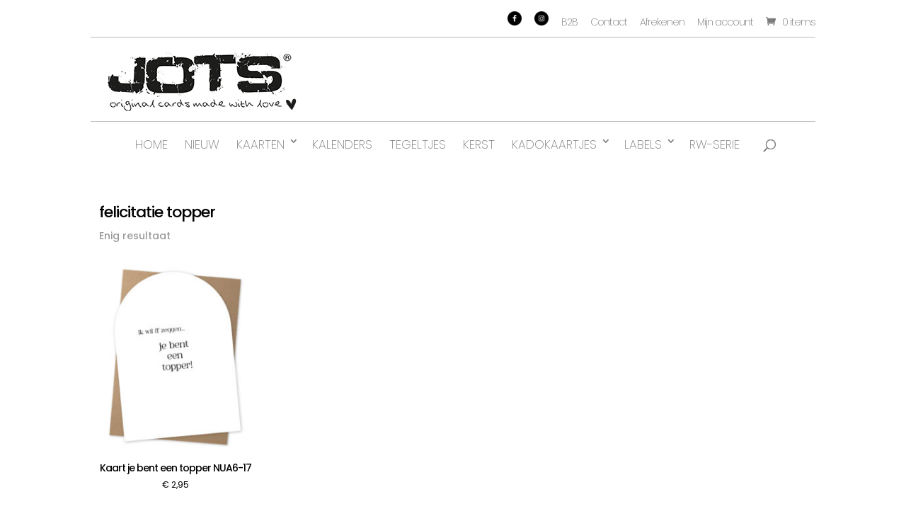

--- FILE ---
content_type: text/css
request_url: https://jots.nl/wp-content/themes/Divi-child/style.css?ver=4.27.5
body_size: 2490
content:
/*
THEME NAME: Divi child theme
THEME URI:https://www.saftwebsites.nl
VERSION:1.0
AUTHOR:Marjon Saft | Saft Websites
AUTHOR URI:https://www.saftwebsites.nl
DESCRIPTION:Child theme. Door Marjon Saft.
TEMPLATE:Divi
*/

@import url("../Divi/style.css");


/* Aanpassingen tbv child theme */

body.custom-background {
  background-position: center bottom !important;
  background-size: 100% auto !important;
}

.et_fullwidth_nav #main-header .container {
  padding-left: 0;
  padding-right: 0;
}

#top-header {
  margin-top: 5px;
}

#top-header, #top-header .container, #top-header #et-info, #top-header .et-social-icon a {
  line-height: 1.5em;
}

.et_header_style_centered #main-header .container {
  text-align: left;
} 

#et-info, #et-secondary-menu>ul>li a {
    font-weight: 200;
}

#top-header .container {
    font-weight: 200;
}

/*
.et-cart-info span::before {
  font-family: "FontAwesome" !important;
  content: "\f290" !important;
}*/

.woo-boxed-style .woo-boxed-eff-two .woo-overlay-cnt .woo-btns .woo-addcart .product_type_simple.add_to_cart_button::before {
  font-family: "FontAwesome";
  content: "\f290" !important;
}

#logo {
  padding: 0 0 0 15px;
}

.logo_container {
    border-top: 1px solid #bbb;
    border-bottom: 1px solid #bbb;
}

.et_pb_section {
  padding: 2% 0;
}

h3 {
  font-size: 18px;
}

.et_pb_button_module_wrapper {
  background-color: #000;
  padding: 0px 30px;
}

.et_pb_widget_area_left {
  border-right: 0 solid rgba(0, 0, 0, 0);
}

/*
.container.et_search_form_container.et_pb_search_visible.et_pb_no_animation {
  height: 215px !important;
}*/

/* personaliseren aanpassingen */
#wcj_product_per_product_addons_1,
#wcj_product_input_fields_local_1 {
  width: 75%;
  padding: 10px;
  margin-bottom: 10px;
}

.wapf-field-label {
  font-size: 80%;
}

.wapf-input {
  font-size: 80%;
}

/* home aanpassing */

@media (max-width: 980px) {

.featured-home .featured {
    border: 2px dotted #ccc;
    padding: 30px !important;
    text-align: center;
    min-height: 340px;
}
}

@media (min-width: 980px) {

.featured-home .featured {
    border: 2px dotted #ccc;
    padding: 40px !important;
    text-align: center;
    min-height: 475px;
}
	
}

/* Navigatie aanpassing */

/* center menu */
#et-top-navigation {
float: none !important;
text-align: center;
}

#top-menu li a {
  padding: 15px 5px;
  font-weight: 200 !important;
}

.et_header_style_centered #top-menu > li > a {
  padding-bottom: 10px !important;
}

#top-menu li {
  padding-right: 10px;
}


#top-menu .menu-item-has-children > a:first-child:after, 
#et-secondary-nav .menu-item-has-children > a:first-child:after {
    margin-top: 10px;
}

.nav li ul {
    padding: 10px 0;
    width: auto;
}

#top-menu li li a {
    width: 250px;
}

/* search aanpassingen */

input.et-search-field {
    background-color: #efefef;
    max-height: 35px;
}

nav#top-menu-nav {
    margin-bottom: 10px;
    margin-top: 10px;
}

body.search-results article {
    max-width: 30%;
    float: left;
}

/* product pagina aanpassingen */

.woocommerce div.product form.cart .button {
    background: #000 !important;
    color: #fff;
    font-size: 15px !important;
    padding: .08em 1.5em;
}

.woocommerce span.onsale, .woocommerce-page span.onsale {
    background: #000 !important;
    font-size: 14px;
}

.woocommerce div.product div.images img {
    width: auto;
    margin: 0 auto;
    max-width: 100%;
}

.product .related h2,
.product .up-sells h2 {
  font-family: 'Overpass',sans-serif;
}

.product .related h2,
.product .up-sells h2 {
  font-size: 18px !important;
  text-align: center;
}

.product h2.woocommerce-loop-product__title {
    font-size: 14px !important;
    text-align: center;
}

.related.products,
.up-sells.products {
  clear: both;
}

.single-product #content-area {
  margin: 0 auto;
  max-width: 800px !important;
}

.summary.entry-summary p {
  margin-top: 5px;
}

a.add_to_wishlist:before { 
    font-family: FontAwesome;
    content: "\f004";
    padding-right: 10px;
    color: #999;
}

.add_to_wishlist,
.yith-wcwl-add-to-wishlist {
  font-size: 90%;
}

.entry-summary p.price span {
  font-size: 16px !important;
  font-weight: bold;
}

.woocommerce div.product form.cart, .woocommerce-page div.product form.cart, .woocommerce #content div.product form.cart, .woocommerce-page #content div.product form.cart {
  margin: 18px 0 !important;
}

.woocommerce-breadcrumb,
.product_meta,
.woocommerce-tabs  {
  display: none;
}

button.single_add_to_cart_button,
button.single_add_to_cart_button:hover,
button.gform_button,
button.gform_button:hover {
  background-color: #e6e6e6 !important;
  font-size: 12px !important;
  font-weight: bold !important;
}

.woocommerce .quantity input.qty, .woocommerce-page .quantity input.qty, .woocommerce #content .quantity input.qty, .woocommerce-page #content .quantity input.qty, .woocommerce-cart table.cart td.actions .coupon .input-text {
  height: 32px;
  color: #000 !important;
  border-radius: 0;
  background-color: rgba(0, 0, 0, 0.05) !important;
}

.woocommerce div.product form.cart div.quantity, .woocommerce-page div.product form.cart div.quantity, .woocommerce #content div.product form.cart div.quantity, .woocommerce-page #content div.product form.cart div.quantity {
  border-radius: 0 !important;
  margin: 0 10px 0 0 !important;
}

#et_search_icon:hover, .mobile_menu_bar::before, .mobile_menu_bar::after, .et-social-icon a:hover, .comment-reply-link, .form-submit input, .entry-summary p.price ins, .woocommerce div.product span.price, .woocommerce-page div.product span.price, .woocommerce #content div.product span.price, .woocommerce-page #content div.product span.price, .woocommerce div.product p.price, .woocommerce-page div.product p.price, .woocommerce #content div.product p.price, .woocommerce-page #content div.product p.price, .woocommerce .star-rating span::before, .woocommerce-page .star-rating span::before, .woocommerce a.button.alt, .woocommerce-page a.button.alt, .woocommerce button.button.alt, .woocommerce-page button.button.alt, .woocommerce input.button.alt, .woocommerce-page input.button.alt, .woocommerce #respond input#submit.alt, .woocommerce-page #respond input#submit.alt, .woocommerce #content input.button.alt, .woocommerce-page #content input.button.alt, .woocommerce a.button, .woocommerce-page a.button, .woocommerce button.button, .woocommerce-page button.button, .woocommerce input.button, .woocommerce-page input.button, .woocommerce #respond input#submit, .woocommerce-page #respond input#submit, .woocommerce #content input.button, .woocommerce-page #content input.button, .woocommerce a.button.alt:hover, .woocommerce-page a.button.alt:hover, .woocommerce button.button.alt:hover, .woocommerce-page button.button.alt:hover, .woocommerce input.button.alt:hover, .woocommerce-page input.button.alt:hover, .woocommerce #respond input#submit.alt:hover, .woocommerce-page #respond input#submit.alt:hover, .woocommerce #content input.button.alt:hover, .woocommerce-page #content input.button.alt:hover, .woocommerce a.button:hover, .woocommerce-page a.button:hover, .woocommerce button.button, .woocommerce-page button.button:hover, .woocommerce input.button:hover, .woocommerce-page input.button:hover, .woocommerce #respond input#submit:hover, .woocommerce-page #respond input#submit:hover, .woocommerce #content input.button:hover, .wp-pagenavi span.current, .wp-pagenavi a:hover, .et_password_protected_form .et_submit_button, .nav-single a, .posted_in a, #top-menu li.current-menu-ancestor > a, #top-menu li.current-menu-item > a, .bottom-nav li.current-menu-item > a, .footer-widget h4 {
  color: #000;
}

.woocommerce a.button.alt::after, .woocommerce-page a.button.alt::after, .woocommerce button.button.alt::after, .woocommerce-page button.button.alt::after, .woocommerce input.button.alt::after, .woocommerce-page input.button.alt::after, .woocommerce #respond input#submit.alt::after, .woocommerce-page #respond input#submit.alt::after, .woocommerce #content input.button.alt::after, .woocommerce-page #content input.button.alt::after, .woocommerce a.button::after, .woocommerce-page a.button::after, .woocommerce button.button::after, .woocommerce-page button.button::after, .woocommerce input.button::after, .woocommerce-page input.button::after, .woocommerce #respond input#submit::after, .woocommerce-page #respond input#submit::after, .woocommerce #content input.button::after, .woocommerce-page #content input.button::after {
  font-size: 22px;
}


/* Product overzicht pagina - grid */

form.woocommerce-ordering {
    display: none;
}

/*
.archive ul.products li.product {
    max-width: 232px !important;
}
*/

.woocommerce #content-area {
    max-width: 1000px;
    margin: 0 auto;
}

.woocommerce ul.products li.product a img, .woocommerce-page ul.products li.product a img {
    max-width: 230px;
	margin: 0 auto !important;
}

.woocommerce ul.products li.product .woocommerce-loop-category__title {
    text-align: center;
}

.page-template-default .entry-title {
  display: none;
}

.product h3 {
    text-align: center;
    font-size: 13px !important;
}

.woocommerce ul.products li.product .price, .woocommerce-page ul.products li.product .price, .woocommerce ul.products li.product .price del, .woocommerce-page ul.products li.product .price del {
    color: #000!important;
}

.thumb-divback.thumb-1-2::before, .woo-secondimg.thumb-1-2::before {
  padding-top: 135% !important;
}

.thumb-divback, .woo-secondimg {
  background-size: 100% auto !important;
}

.woocommerce ul.products li.product, .woocommerce-page ul.products li.product {
    margin: 0 1.65% 2.992em 0;
    width: 21.5%;
    max-width: 300px;
}

.woocommerce ul.products li.product .price {
    text-align: center;
    font-size: 80% !important;
}

mark {
    background-color: #fff;
}

/* footer aanpassing */

/*
#main-footer .footer-widget h4 {
    padding-left: 30px;
	padding-top: 3px;
    background-image: url('https://jots.nl/wp-content/themes/Divi-child/images/hartje-jots.jpg');
    background-repeat: no-repeat;
}*/

#main-footer {
  border-top: 25px solid #efefef;
  margin-bottom: 25px;
  margin-top: 25px;
}

#footer-widgets .footer-widget li {
  padding-left: 0;
}

#footer-widgets .footer-widget li::before {
  content: none;
}

#footer-widgets .footer-widget li a:hover {
  color: #999999;
}

#footer-widgets {
  padding-top: 65px;
}

#footer-bottom {
  padding: 0 0 5px;
}

.et_pb_widget a.widgetlink {
  color: #666;
  font-style: italic;
  text-decoration: underline;
}

.afbeelding-midden .textwidget {
  padding: 0;
}

.rechterkolom-metborder {
  border-left: 1px solid #000;
  margin-left: -15px;
  padding: 0 20px;
}

.textwidget-metpadding {
  padding: 0 20px;
}

/* nieuwsbrief opmaak */

.nieuwsbrief-verzendbutton {
  background-color: transparent;
  border: 0 none;
  font-size: 16px !important;
  font-weight: bold;
  margin-right: 14px;
  cursor: pointer;
}

.nieuwsbrief-form > input {
  border-color: #fff;
  font-size: 12px;
  font-style: italic;
  padding: 5px 0 5px 5px;
}

.nieuwsbrief-form {
  border: 1px solid #ccc;
}


@media (max-width: 800px) {
 
#et-top-navigation {
  background-color: #fff;
  padding-top: 0px;
}
}